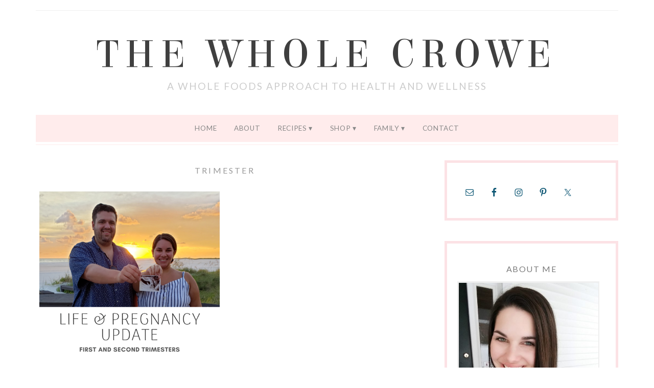

--- FILE ---
content_type: text/html; charset=UTF-8
request_url: https://www.thewholecrowe.com/tag/trimester/
body_size: 16625
content:
<!DOCTYPE html>
<html lang="en-US">
<head>
<meta charset="UTF-8" />
<meta name="viewport" content="width=device-width, initial-scale=1.0" />
<meta name='robots' content='index, follow, max-image-preview:large, max-snippet:-1, max-video-preview:-1' />
	<style>img:is([sizes="auto" i], [sizes^="auto," i]) { contain-intrinsic-size: 3000px 1500px }</style>
	
	<!-- This site is optimized with the Yoast SEO plugin v26.7 - https://yoast.com/wordpress/plugins/seo/ -->
	<title>trimester Archives - The Whole Crowe</title>
	<link rel="canonical" href="https://www.thewholecrowe.com/tag/trimester/" />
	<meta property="og:locale" content="en_US" />
	<meta property="og:type" content="article" />
	<meta property="og:title" content="trimester Archives - The Whole Crowe" />
	<meta property="og:url" content="https://www.thewholecrowe.com/tag/trimester/" />
	<meta property="og:site_name" content="The Whole Crowe" />
	<meta name="twitter:card" content="summary_large_image" />
	<script type="application/ld+json" class="yoast-schema-graph">{"@context":"https://schema.org","@graph":[{"@type":"CollectionPage","@id":"https://www.thewholecrowe.com/tag/trimester/","url":"https://www.thewholecrowe.com/tag/trimester/","name":"trimester Archives - The Whole Crowe","isPartOf":{"@id":"https://www.thewholecrowe.com/#website"},"primaryImageOfPage":{"@id":"https://www.thewholecrowe.com/tag/trimester/#primaryimage"},"image":{"@id":"https://www.thewholecrowe.com/tag/trimester/#primaryimage"},"thumbnailUrl":"https://www.thewholecrowe.com/wp-content/uploads/2019/12/Webp.net-resizeimage-1.png","breadcrumb":{"@id":"https://www.thewholecrowe.com/tag/trimester/#breadcrumb"},"inLanguage":"en-US"},{"@type":"ImageObject","inLanguage":"en-US","@id":"https://www.thewholecrowe.com/tag/trimester/#primaryimage","url":"https://www.thewholecrowe.com/wp-content/uploads/2019/12/Webp.net-resizeimage-1.png","contentUrl":"https://www.thewholecrowe.com/wp-content/uploads/2019/12/Webp.net-resizeimage-1.png","width":544,"height":544},{"@type":"BreadcrumbList","@id":"https://www.thewholecrowe.com/tag/trimester/#breadcrumb","itemListElement":[{"@type":"ListItem","position":1,"name":"Home","item":"https://www.thewholecrowe.com/"},{"@type":"ListItem","position":2,"name":"trimester"}]},{"@type":"WebSite","@id":"https://www.thewholecrowe.com/#website","url":"https://www.thewholecrowe.com/","name":"The Whole Crowe","description":"a whole foods approach to health and wellness","potentialAction":[{"@type":"SearchAction","target":{"@type":"EntryPoint","urlTemplate":"https://www.thewholecrowe.com/?s={search_term_string}"},"query-input":{"@type":"PropertyValueSpecification","valueRequired":true,"valueName":"search_term_string"}}],"inLanguage":"en-US"}]}</script>
	<!-- / Yoast SEO plugin. -->


<link rel="alternate" type="application/rss+xml" title="The Whole Crowe &raquo; Feed" href="https://www.thewholecrowe.com/feed/" />
<link rel="alternate" type="application/rss+xml" title="The Whole Crowe &raquo; Comments Feed" href="https://www.thewholecrowe.com/comments/feed/" />
<link rel="alternate" type="application/rss+xml" title="The Whole Crowe &raquo; trimester Tag Feed" href="https://www.thewholecrowe.com/tag/trimester/feed/" />
<script>(()=>{"use strict";const e=[400,500,600,700,800,900],t=e=>`wprm-min-${e}`,n=e=>`wprm-max-${e}`,s=new Set,o="ResizeObserver"in window,r=o?new ResizeObserver((e=>{for(const t of e)c(t.target)})):null,i=.5/(window.devicePixelRatio||1);function c(s){const o=s.getBoundingClientRect().width||0;for(let r=0;r<e.length;r++){const c=e[r],a=o<=c+i;o>c+i?s.classList.add(t(c)):s.classList.remove(t(c)),a?s.classList.add(n(c)):s.classList.remove(n(c))}}function a(e){s.has(e)||(s.add(e),r&&r.observe(e),c(e))}!function(e=document){e.querySelectorAll(".wprm-recipe").forEach(a)}();if(new MutationObserver((e=>{for(const t of e)for(const e of t.addedNodes)e instanceof Element&&(e.matches?.(".wprm-recipe")&&a(e),e.querySelectorAll?.(".wprm-recipe").forEach(a))})).observe(document.documentElement,{childList:!0,subtree:!0}),!o){let e=0;addEventListener("resize",(()=>{e&&cancelAnimationFrame(e),e=requestAnimationFrame((()=>s.forEach(c)))}),{passive:!0})}})();</script>		<!-- This site uses the Google Analytics by ExactMetrics plugin v8.11.1 - Using Analytics tracking - https://www.exactmetrics.com/ -->
		<!-- Note: ExactMetrics is not currently configured on this site. The site owner needs to authenticate with Google Analytics in the ExactMetrics settings panel. -->
					<!-- No tracking code set -->
				<!-- / Google Analytics by ExactMetrics -->
		<script type="text/javascript">
/* <![CDATA[ */
window._wpemojiSettings = {"baseUrl":"https:\/\/s.w.org\/images\/core\/emoji\/16.0.1\/72x72\/","ext":".png","svgUrl":"https:\/\/s.w.org\/images\/core\/emoji\/16.0.1\/svg\/","svgExt":".svg","source":{"concatemoji":"https:\/\/www.thewholecrowe.com\/wp-includes\/js\/wp-emoji-release.min.js?ver=6.8.3"}};
/*! This file is auto-generated */
!function(s,n){var o,i,e;function c(e){try{var t={supportTests:e,timestamp:(new Date).valueOf()};sessionStorage.setItem(o,JSON.stringify(t))}catch(e){}}function p(e,t,n){e.clearRect(0,0,e.canvas.width,e.canvas.height),e.fillText(t,0,0);var t=new Uint32Array(e.getImageData(0,0,e.canvas.width,e.canvas.height).data),a=(e.clearRect(0,0,e.canvas.width,e.canvas.height),e.fillText(n,0,0),new Uint32Array(e.getImageData(0,0,e.canvas.width,e.canvas.height).data));return t.every(function(e,t){return e===a[t]})}function u(e,t){e.clearRect(0,0,e.canvas.width,e.canvas.height),e.fillText(t,0,0);for(var n=e.getImageData(16,16,1,1),a=0;a<n.data.length;a++)if(0!==n.data[a])return!1;return!0}function f(e,t,n,a){switch(t){case"flag":return n(e,"\ud83c\udff3\ufe0f\u200d\u26a7\ufe0f","\ud83c\udff3\ufe0f\u200b\u26a7\ufe0f")?!1:!n(e,"\ud83c\udde8\ud83c\uddf6","\ud83c\udde8\u200b\ud83c\uddf6")&&!n(e,"\ud83c\udff4\udb40\udc67\udb40\udc62\udb40\udc65\udb40\udc6e\udb40\udc67\udb40\udc7f","\ud83c\udff4\u200b\udb40\udc67\u200b\udb40\udc62\u200b\udb40\udc65\u200b\udb40\udc6e\u200b\udb40\udc67\u200b\udb40\udc7f");case"emoji":return!a(e,"\ud83e\udedf")}return!1}function g(e,t,n,a){var r="undefined"!=typeof WorkerGlobalScope&&self instanceof WorkerGlobalScope?new OffscreenCanvas(300,150):s.createElement("canvas"),o=r.getContext("2d",{willReadFrequently:!0}),i=(o.textBaseline="top",o.font="600 32px Arial",{});return e.forEach(function(e){i[e]=t(o,e,n,a)}),i}function t(e){var t=s.createElement("script");t.src=e,t.defer=!0,s.head.appendChild(t)}"undefined"!=typeof Promise&&(o="wpEmojiSettingsSupports",i=["flag","emoji"],n.supports={everything:!0,everythingExceptFlag:!0},e=new Promise(function(e){s.addEventListener("DOMContentLoaded",e,{once:!0})}),new Promise(function(t){var n=function(){try{var e=JSON.parse(sessionStorage.getItem(o));if("object"==typeof e&&"number"==typeof e.timestamp&&(new Date).valueOf()<e.timestamp+604800&&"object"==typeof e.supportTests)return e.supportTests}catch(e){}return null}();if(!n){if("undefined"!=typeof Worker&&"undefined"!=typeof OffscreenCanvas&&"undefined"!=typeof URL&&URL.createObjectURL&&"undefined"!=typeof Blob)try{var e="postMessage("+g.toString()+"("+[JSON.stringify(i),f.toString(),p.toString(),u.toString()].join(",")+"));",a=new Blob([e],{type:"text/javascript"}),r=new Worker(URL.createObjectURL(a),{name:"wpTestEmojiSupports"});return void(r.onmessage=function(e){c(n=e.data),r.terminate(),t(n)})}catch(e){}c(n=g(i,f,p,u))}t(n)}).then(function(e){for(var t in e)n.supports[t]=e[t],n.supports.everything=n.supports.everything&&n.supports[t],"flag"!==t&&(n.supports.everythingExceptFlag=n.supports.everythingExceptFlag&&n.supports[t]);n.supports.everythingExceptFlag=n.supports.everythingExceptFlag&&!n.supports.flag,n.DOMReady=!1,n.readyCallback=function(){n.DOMReady=!0}}).then(function(){return e}).then(function(){var e;n.supports.everything||(n.readyCallback(),(e=n.source||{}).concatemoji?t(e.concatemoji):e.wpemoji&&e.twemoji&&(t(e.twemoji),t(e.wpemoji)))}))}((window,document),window._wpemojiSettings);
/* ]]> */
</script>
<link rel='stylesheet' id='ace-style-css' href='https://www.thewholecrowe.com/wp-content/themes/Isabelle/style.css?ver=6.8.3' type='text/css' media='' />
<link rel='stylesheet' id='google-webfont-css' href='//fonts.googleapis.com/css?family=Lato%3A400%2C700%2C400italic%2C700italic%7CElsie&#038;display=swap&#038;ver=6.8.3' type='text/css' media='all' />
<style id='wp-emoji-styles-inline-css' type='text/css'>

	img.wp-smiley, img.emoji {
		display: inline !important;
		border: none !important;
		box-shadow: none !important;
		height: 1em !important;
		width: 1em !important;
		margin: 0 0.07em !important;
		vertical-align: -0.1em !important;
		background: none !important;
		padding: 0 !important;
	}
</style>
<link rel='stylesheet' id='wp-block-library-css' href='https://www.thewholecrowe.com/wp-includes/css/dist/block-library/style.min.css?ver=6.8.3' type='text/css' media='all' />
<style id='wp-block-library-theme-inline-css' type='text/css'>
.wp-block-audio :where(figcaption){color:#555;font-size:13px;text-align:center}.is-dark-theme .wp-block-audio :where(figcaption){color:#ffffffa6}.wp-block-audio{margin:0 0 1em}.wp-block-code{border:1px solid #ccc;border-radius:4px;font-family:Menlo,Consolas,monaco,monospace;padding:.8em 1em}.wp-block-embed :where(figcaption){color:#555;font-size:13px;text-align:center}.is-dark-theme .wp-block-embed :where(figcaption){color:#ffffffa6}.wp-block-embed{margin:0 0 1em}.blocks-gallery-caption{color:#555;font-size:13px;text-align:center}.is-dark-theme .blocks-gallery-caption{color:#ffffffa6}:root :where(.wp-block-image figcaption){color:#555;font-size:13px;text-align:center}.is-dark-theme :root :where(.wp-block-image figcaption){color:#ffffffa6}.wp-block-image{margin:0 0 1em}.wp-block-pullquote{border-bottom:4px solid;border-top:4px solid;color:currentColor;margin-bottom:1.75em}.wp-block-pullquote cite,.wp-block-pullquote footer,.wp-block-pullquote__citation{color:currentColor;font-size:.8125em;font-style:normal;text-transform:uppercase}.wp-block-quote{border-left:.25em solid;margin:0 0 1.75em;padding-left:1em}.wp-block-quote cite,.wp-block-quote footer{color:currentColor;font-size:.8125em;font-style:normal;position:relative}.wp-block-quote:where(.has-text-align-right){border-left:none;border-right:.25em solid;padding-left:0;padding-right:1em}.wp-block-quote:where(.has-text-align-center){border:none;padding-left:0}.wp-block-quote.is-large,.wp-block-quote.is-style-large,.wp-block-quote:where(.is-style-plain){border:none}.wp-block-search .wp-block-search__label{font-weight:700}.wp-block-search__button{border:1px solid #ccc;padding:.375em .625em}:where(.wp-block-group.has-background){padding:1.25em 2.375em}.wp-block-separator.has-css-opacity{opacity:.4}.wp-block-separator{border:none;border-bottom:2px solid;margin-left:auto;margin-right:auto}.wp-block-separator.has-alpha-channel-opacity{opacity:1}.wp-block-separator:not(.is-style-wide):not(.is-style-dots){width:100px}.wp-block-separator.has-background:not(.is-style-dots){border-bottom:none;height:1px}.wp-block-separator.has-background:not(.is-style-wide):not(.is-style-dots){height:2px}.wp-block-table{margin:0 0 1em}.wp-block-table td,.wp-block-table th{word-break:normal}.wp-block-table :where(figcaption){color:#555;font-size:13px;text-align:center}.is-dark-theme .wp-block-table :where(figcaption){color:#ffffffa6}.wp-block-video :where(figcaption){color:#555;font-size:13px;text-align:center}.is-dark-theme .wp-block-video :where(figcaption){color:#ffffffa6}.wp-block-video{margin:0 0 1em}:root :where(.wp-block-template-part.has-background){margin-bottom:0;margin-top:0;padding:1.25em 2.375em}
</style>
<style id='classic-theme-styles-inline-css' type='text/css'>
/*! This file is auto-generated */
.wp-block-button__link{color:#fff;background-color:#32373c;border-radius:9999px;box-shadow:none;text-decoration:none;padding:calc(.667em + 2px) calc(1.333em + 2px);font-size:1.125em}.wp-block-file__button{background:#32373c;color:#fff;text-decoration:none}
</style>
<link rel='stylesheet' id='quads-style-css-css' href='https://www.thewholecrowe.com/wp-content/plugins/quick-adsense-reloaded/includes/gutenberg/dist/blocks.style.build.css?ver=2.0.98.1' type='text/css' media='all' />
<link rel='stylesheet' id='wprm-public-css' href='https://www.thewholecrowe.com/wp-content/plugins/wp-recipe-maker/dist/public-legacy.css?ver=10.3.2' type='text/css' media='all' />
<link rel='stylesheet' id='convertkit-broadcasts-css' href='https://www.thewholecrowe.com/wp-content/plugins/convertkit/resources/frontend/css/broadcasts.css?ver=3.1.4' type='text/css' media='all' />
<link rel='stylesheet' id='convertkit-button-css' href='https://www.thewholecrowe.com/wp-content/plugins/convertkit/resources/frontend/css/button.css?ver=3.1.4' type='text/css' media='all' />
<link rel='stylesheet' id='convertkit-form-css' href='https://www.thewholecrowe.com/wp-content/plugins/convertkit/resources/frontend/css/form.css?ver=3.1.4' type='text/css' media='all' />
<link rel='stylesheet' id='convertkit-form-builder-field-css' href='https://www.thewholecrowe.com/wp-content/plugins/convertkit/resources/frontend/css/form-builder.css?ver=3.1.4' type='text/css' media='all' />
<link rel='stylesheet' id='convertkit-form-builder-css' href='https://www.thewholecrowe.com/wp-content/plugins/convertkit/resources/frontend/css/form-builder.css?ver=3.1.4' type='text/css' media='all' />
<style id='global-styles-inline-css' type='text/css'>
:root{--wp--preset--aspect-ratio--square: 1;--wp--preset--aspect-ratio--4-3: 4/3;--wp--preset--aspect-ratio--3-4: 3/4;--wp--preset--aspect-ratio--3-2: 3/2;--wp--preset--aspect-ratio--2-3: 2/3;--wp--preset--aspect-ratio--16-9: 16/9;--wp--preset--aspect-ratio--9-16: 9/16;--wp--preset--color--black: #000000;--wp--preset--color--cyan-bluish-gray: #abb8c3;--wp--preset--color--white: #ffffff;--wp--preset--color--pale-pink: #f78da7;--wp--preset--color--vivid-red: #cf2e2e;--wp--preset--color--luminous-vivid-orange: #ff6900;--wp--preset--color--luminous-vivid-amber: #fcb900;--wp--preset--color--light-green-cyan: #7bdcb5;--wp--preset--color--vivid-green-cyan: #00d084;--wp--preset--color--pale-cyan-blue: #8ed1fc;--wp--preset--color--vivid-cyan-blue: #0693e3;--wp--preset--color--vivid-purple: #9b51e0;--wp--preset--gradient--vivid-cyan-blue-to-vivid-purple: linear-gradient(135deg,rgba(6,147,227,1) 0%,rgb(155,81,224) 100%);--wp--preset--gradient--light-green-cyan-to-vivid-green-cyan: linear-gradient(135deg,rgb(122,220,180) 0%,rgb(0,208,130) 100%);--wp--preset--gradient--luminous-vivid-amber-to-luminous-vivid-orange: linear-gradient(135deg,rgba(252,185,0,1) 0%,rgba(255,105,0,1) 100%);--wp--preset--gradient--luminous-vivid-orange-to-vivid-red: linear-gradient(135deg,rgba(255,105,0,1) 0%,rgb(207,46,46) 100%);--wp--preset--gradient--very-light-gray-to-cyan-bluish-gray: linear-gradient(135deg,rgb(238,238,238) 0%,rgb(169,184,195) 100%);--wp--preset--gradient--cool-to-warm-spectrum: linear-gradient(135deg,rgb(74,234,220) 0%,rgb(151,120,209) 20%,rgb(207,42,186) 40%,rgb(238,44,130) 60%,rgb(251,105,98) 80%,rgb(254,248,76) 100%);--wp--preset--gradient--blush-light-purple: linear-gradient(135deg,rgb(255,206,236) 0%,rgb(152,150,240) 100%);--wp--preset--gradient--blush-bordeaux: linear-gradient(135deg,rgb(254,205,165) 0%,rgb(254,45,45) 50%,rgb(107,0,62) 100%);--wp--preset--gradient--luminous-dusk: linear-gradient(135deg,rgb(255,203,112) 0%,rgb(199,81,192) 50%,rgb(65,88,208) 100%);--wp--preset--gradient--pale-ocean: linear-gradient(135deg,rgb(255,245,203) 0%,rgb(182,227,212) 50%,rgb(51,167,181) 100%);--wp--preset--gradient--electric-grass: linear-gradient(135deg,rgb(202,248,128) 0%,rgb(113,206,126) 100%);--wp--preset--gradient--midnight: linear-gradient(135deg,rgb(2,3,129) 0%,rgb(40,116,252) 100%);--wp--preset--font-size--small: 13px;--wp--preset--font-size--medium: 20px;--wp--preset--font-size--large: 36px;--wp--preset--font-size--x-large: 42px;--wp--preset--spacing--20: 0.44rem;--wp--preset--spacing--30: 0.67rem;--wp--preset--spacing--40: 1rem;--wp--preset--spacing--50: 1.5rem;--wp--preset--spacing--60: 2.25rem;--wp--preset--spacing--70: 3.38rem;--wp--preset--spacing--80: 5.06rem;--wp--preset--shadow--natural: 6px 6px 9px rgba(0, 0, 0, 0.2);--wp--preset--shadow--deep: 12px 12px 50px rgba(0, 0, 0, 0.4);--wp--preset--shadow--sharp: 6px 6px 0px rgba(0, 0, 0, 0.2);--wp--preset--shadow--outlined: 6px 6px 0px -3px rgba(255, 255, 255, 1), 6px 6px rgba(0, 0, 0, 1);--wp--preset--shadow--crisp: 6px 6px 0px rgba(0, 0, 0, 1);}:where(.is-layout-flex){gap: 0.5em;}:where(.is-layout-grid){gap: 0.5em;}body .is-layout-flex{display: flex;}.is-layout-flex{flex-wrap: wrap;align-items: center;}.is-layout-flex > :is(*, div){margin: 0;}body .is-layout-grid{display: grid;}.is-layout-grid > :is(*, div){margin: 0;}:where(.wp-block-columns.is-layout-flex){gap: 2em;}:where(.wp-block-columns.is-layout-grid){gap: 2em;}:where(.wp-block-post-template.is-layout-flex){gap: 1.25em;}:where(.wp-block-post-template.is-layout-grid){gap: 1.25em;}.has-black-color{color: var(--wp--preset--color--black) !important;}.has-cyan-bluish-gray-color{color: var(--wp--preset--color--cyan-bluish-gray) !important;}.has-white-color{color: var(--wp--preset--color--white) !important;}.has-pale-pink-color{color: var(--wp--preset--color--pale-pink) !important;}.has-vivid-red-color{color: var(--wp--preset--color--vivid-red) !important;}.has-luminous-vivid-orange-color{color: var(--wp--preset--color--luminous-vivid-orange) !important;}.has-luminous-vivid-amber-color{color: var(--wp--preset--color--luminous-vivid-amber) !important;}.has-light-green-cyan-color{color: var(--wp--preset--color--light-green-cyan) !important;}.has-vivid-green-cyan-color{color: var(--wp--preset--color--vivid-green-cyan) !important;}.has-pale-cyan-blue-color{color: var(--wp--preset--color--pale-cyan-blue) !important;}.has-vivid-cyan-blue-color{color: var(--wp--preset--color--vivid-cyan-blue) !important;}.has-vivid-purple-color{color: var(--wp--preset--color--vivid-purple) !important;}.has-black-background-color{background-color: var(--wp--preset--color--black) !important;}.has-cyan-bluish-gray-background-color{background-color: var(--wp--preset--color--cyan-bluish-gray) !important;}.has-white-background-color{background-color: var(--wp--preset--color--white) !important;}.has-pale-pink-background-color{background-color: var(--wp--preset--color--pale-pink) !important;}.has-vivid-red-background-color{background-color: var(--wp--preset--color--vivid-red) !important;}.has-luminous-vivid-orange-background-color{background-color: var(--wp--preset--color--luminous-vivid-orange) !important;}.has-luminous-vivid-amber-background-color{background-color: var(--wp--preset--color--luminous-vivid-amber) !important;}.has-light-green-cyan-background-color{background-color: var(--wp--preset--color--light-green-cyan) !important;}.has-vivid-green-cyan-background-color{background-color: var(--wp--preset--color--vivid-green-cyan) !important;}.has-pale-cyan-blue-background-color{background-color: var(--wp--preset--color--pale-cyan-blue) !important;}.has-vivid-cyan-blue-background-color{background-color: var(--wp--preset--color--vivid-cyan-blue) !important;}.has-vivid-purple-background-color{background-color: var(--wp--preset--color--vivid-purple) !important;}.has-black-border-color{border-color: var(--wp--preset--color--black) !important;}.has-cyan-bluish-gray-border-color{border-color: var(--wp--preset--color--cyan-bluish-gray) !important;}.has-white-border-color{border-color: var(--wp--preset--color--white) !important;}.has-pale-pink-border-color{border-color: var(--wp--preset--color--pale-pink) !important;}.has-vivid-red-border-color{border-color: var(--wp--preset--color--vivid-red) !important;}.has-luminous-vivid-orange-border-color{border-color: var(--wp--preset--color--luminous-vivid-orange) !important;}.has-luminous-vivid-amber-border-color{border-color: var(--wp--preset--color--luminous-vivid-amber) !important;}.has-light-green-cyan-border-color{border-color: var(--wp--preset--color--light-green-cyan) !important;}.has-vivid-green-cyan-border-color{border-color: var(--wp--preset--color--vivid-green-cyan) !important;}.has-pale-cyan-blue-border-color{border-color: var(--wp--preset--color--pale-cyan-blue) !important;}.has-vivid-cyan-blue-border-color{border-color: var(--wp--preset--color--vivid-cyan-blue) !important;}.has-vivid-purple-border-color{border-color: var(--wp--preset--color--vivid-purple) !important;}.has-vivid-cyan-blue-to-vivid-purple-gradient-background{background: var(--wp--preset--gradient--vivid-cyan-blue-to-vivid-purple) !important;}.has-light-green-cyan-to-vivid-green-cyan-gradient-background{background: var(--wp--preset--gradient--light-green-cyan-to-vivid-green-cyan) !important;}.has-luminous-vivid-amber-to-luminous-vivid-orange-gradient-background{background: var(--wp--preset--gradient--luminous-vivid-amber-to-luminous-vivid-orange) !important;}.has-luminous-vivid-orange-to-vivid-red-gradient-background{background: var(--wp--preset--gradient--luminous-vivid-orange-to-vivid-red) !important;}.has-very-light-gray-to-cyan-bluish-gray-gradient-background{background: var(--wp--preset--gradient--very-light-gray-to-cyan-bluish-gray) !important;}.has-cool-to-warm-spectrum-gradient-background{background: var(--wp--preset--gradient--cool-to-warm-spectrum) !important;}.has-blush-light-purple-gradient-background{background: var(--wp--preset--gradient--blush-light-purple) !important;}.has-blush-bordeaux-gradient-background{background: var(--wp--preset--gradient--blush-bordeaux) !important;}.has-luminous-dusk-gradient-background{background: var(--wp--preset--gradient--luminous-dusk) !important;}.has-pale-ocean-gradient-background{background: var(--wp--preset--gradient--pale-ocean) !important;}.has-electric-grass-gradient-background{background: var(--wp--preset--gradient--electric-grass) !important;}.has-midnight-gradient-background{background: var(--wp--preset--gradient--midnight) !important;}.has-small-font-size{font-size: var(--wp--preset--font-size--small) !important;}.has-medium-font-size{font-size: var(--wp--preset--font-size--medium) !important;}.has-large-font-size{font-size: var(--wp--preset--font-size--large) !important;}.has-x-large-font-size{font-size: var(--wp--preset--font-size--x-large) !important;}
:where(.wp-block-post-template.is-layout-flex){gap: 1.25em;}:where(.wp-block-post-template.is-layout-grid){gap: 1.25em;}
:where(.wp-block-columns.is-layout-flex){gap: 2em;}:where(.wp-block-columns.is-layout-grid){gap: 2em;}
:root :where(.wp-block-pullquote){font-size: 1.5em;line-height: 1.6;}
</style>
<link rel='stylesheet' id='SFSImainCss-css' href='https://www.thewholecrowe.com/wp-content/plugins/ultimate-social-media-icons/css/sfsi-style.css?ver=2.9.6' type='text/css' media='all' />
<link rel='stylesheet' id='wprm-template-css' href='https://www.thewholecrowe.com/wp-content/plugins/wp-recipe-maker/templates/recipe/legacy/simple/simple.min.css?ver=10.3.2' type='text/css' media='all' />
<link rel='stylesheet' id='colorbox-css' href='https://www.thewholecrowe.com/wp-content/themes/Isabelle/js/colorbox/colorbox.css?ver=6.8.3' type='text/css' media='all' />
<link rel='stylesheet' id='simple-social-icons-font-css' href='https://www.thewholecrowe.com/wp-content/plugins/simple-social-icons/css/style.css?ver=4.0.0' type='text/css' media='all' />
<style id='quads-styles-inline-css' type='text/css'>

    .quads-location ins.adsbygoogle {
        background: transparent !important;
    }.quads-location .quads_rotator_img{ opacity:1 !important;}
    .quads.quads_ad_container { display: grid; grid-template-columns: auto; grid-gap: 10px; padding: 10px; }
    .grid_image{animation: fadeIn 0.5s;-webkit-animation: fadeIn 0.5s;-moz-animation: fadeIn 0.5s;
        -o-animation: fadeIn 0.5s;-ms-animation: fadeIn 0.5s;}
    .quads-ad-label { font-size: 12px; text-align: center; color: #333;}
    .quads_click_impression { display: none;} .quads-location, .quads-ads-space{max-width:100%;} @media only screen and (max-width: 480px) { .quads-ads-space, .penci-builder-element .quads-ads-space{max-width:340px;}}
</style>
<script type="text/javascript" src="https://www.thewholecrowe.com/wp-includes/js/jquery/jquery.min.js?ver=3.7.1" id="jquery-core-js"></script>
<script type="text/javascript" src="https://www.thewholecrowe.com/wp-includes/js/jquery/jquery-migrate.min.js?ver=3.4.1" id="jquery-migrate-js"></script>
<script type="text/javascript" defer src="https://www.thewholecrowe.com/wp-content/themes/Isabelle/js/scripts.js" id="scripts-js"></script>
<link rel="https://api.w.org/" href="https://www.thewholecrowe.com/wp-json/" /><link rel="alternate" title="JSON" type="application/json" href="https://www.thewholecrowe.com/wp-json/wp/v2/tags/651" /><link rel="EditURI" type="application/rsd+xml" title="RSD" href="https://www.thewholecrowe.com/xmlrpc.php?rsd" />
<meta name="generator" content="WordPress 6.8.3" />
<meta name="follow.[base64]" content="FdKr4fyuQgvYQfPWQnAu"/><style type="text/css"> html body .wprm-recipe-container { color: #333333; } html body .wprm-recipe-container a.wprm-recipe-print { color: #333333; } html body .wprm-recipe-container a.wprm-recipe-print:hover { color: #333333; } html body .wprm-recipe-container .wprm-recipe { background-color: #ffffff; } html body .wprm-recipe-container .wprm-recipe { border-color: #aaaaaa; } html body .wprm-recipe-container .wprm-recipe-tastefully-simple .wprm-recipe-time-container { border-color: #aaaaaa; } html body .wprm-recipe-container .wprm-recipe .wprm-color-border { border-color: #aaaaaa; } html body .wprm-recipe-container a { color: #3498db; } html body .wprm-recipe-container .wprm-recipe-tastefully-simple .wprm-recipe-name { color: #000000; } html body .wprm-recipe-container .wprm-recipe-tastefully-simple .wprm-recipe-header { color: #000000; } html body .wprm-recipe-container h1 { color: #000000; } html body .wprm-recipe-container h2 { color: #000000; } html body .wprm-recipe-container h3 { color: #000000; } html body .wprm-recipe-container h4 { color: #000000; } html body .wprm-recipe-container h5 { color: #000000; } html body .wprm-recipe-container h6 { color: #000000; } html body .wprm-recipe-container svg path { fill: #343434; } html body .wprm-recipe-container svg rect { fill: #343434; } html body .wprm-recipe-container svg polygon { stroke: #343434; } html body .wprm-recipe-container .wprm-rating-star-full svg polygon { fill: #343434; } html body .wprm-recipe-container .wprm-recipe .wprm-color-accent { background-color: #2c3e50; } html body .wprm-recipe-container .wprm-recipe .wprm-color-accent { color: #ffffff; } html body .wprm-recipe-container .wprm-recipe .wprm-color-accent a.wprm-recipe-print { color: #ffffff; } html body .wprm-recipe-container .wprm-recipe .wprm-color-accent a.wprm-recipe-print:hover { color: #ffffff; } html body .wprm-recipe-container .wprm-recipe-colorful .wprm-recipe-header { background-color: #2c3e50; } html body .wprm-recipe-container .wprm-recipe-colorful .wprm-recipe-header { color: #ffffff; } html body .wprm-recipe-container .wprm-recipe-colorful .wprm-recipe-meta > div { background-color: #3498db; } html body .wprm-recipe-container .wprm-recipe-colorful .wprm-recipe-meta > div { color: #ffffff; } html body .wprm-recipe-container .wprm-recipe-colorful .wprm-recipe-meta > div a.wprm-recipe-print { color: #ffffff; } html body .wprm-recipe-container .wprm-recipe-colorful .wprm-recipe-meta > div a.wprm-recipe-print:hover { color: #ffffff; } .wprm-rating-star svg polygon { stroke: #343434; } .wprm-rating-star.wprm-rating-star-full svg polygon { fill: #343434; } html body .wprm-recipe-container .wprm-recipe-instruction-image { text-align: left; } html body .wprm-recipe-container li.wprm-recipe-ingredient { list-style-type: disc; } html body .wprm-recipe-container li.wprm-recipe-instruction { list-style-type: decimal; } .tippy-box[data-theme~="wprm"] { background-color: #333333; color: #FFFFFF; } .tippy-box[data-theme~="wprm"][data-placement^="top"] > .tippy-arrow::before { border-top-color: #333333; } .tippy-box[data-theme~="wprm"][data-placement^="bottom"] > .tippy-arrow::before { border-bottom-color: #333333; } .tippy-box[data-theme~="wprm"][data-placement^="left"] > .tippy-arrow::before { border-left-color: #333333; } .tippy-box[data-theme~="wprm"][data-placement^="right"] > .tippy-arrow::before { border-right-color: #333333; } .tippy-box[data-theme~="wprm"] a { color: #FFFFFF; } .wprm-comment-rating svg { width: 18px !important; height: 18px !important; } img.wprm-comment-rating { width: 90px !important; height: 18px !important; } body { --comment-rating-star-color: #343434; } body { --wprm-popup-font-size: 16px; } body { --wprm-popup-background: #ffffff; } body { --wprm-popup-title: #000000; } body { --wprm-popup-content: #444444; } body { --wprm-popup-button-background: #444444; } body { --wprm-popup-button-text: #ffffff; } body { --wprm-popup-accent: #747B2D; }</style><style type="text/css">.wprm-glossary-term {color: #5A822B;text-decoration: underline;cursor: help;}</style><script src="//pagead2.googlesyndication.com/pagead/js/adsbygoogle.js"></script><script>document.cookie = 'quads_browser_width='+screen.width;</script><!-- Analytics by WP Statistics - https://wp-statistics.com -->

	 <style type="text/css"> ul.social-icons .fa-twitter {color: #cccccc;} ul.social-icons .fa-facebook-f {color: #cccccc;} ul.social-icons .fa-envelope {color: #cccccc;} ul.social-icons .fa-rss {color: #cccccc;} ul.social-icons .fa-google-plus-g {color: #cccccc;} ul.social-icons .fa-flickr {color: #cccccc;} ul.social-icons .fa-linkedin-in {color: #cccccc;} ul.social-icons .fa-youtube {color: #cccccc;} ul.social-icons .fa-vimeo-v {color: #cccccc;} ul.social-icons .fa-instagram {color: #cccccc;} ul.social-icons .fa-plus {color: #cccccc;} ul.social-icons .fa-pinterest-p {color: #cccccc;} ul.social-icons .fa-tumblr {color: #cccccc;} ul.social-icons .fa-houzz {color: #cccccc;} ul.social-icons .fa-twitter:hover {color: #269dd5;} ul.social-icons .fa-facebook-f:hover {color: #0c42b2;} ul.social-icons .fa-envelope:hover {color: #aaaaaa;} ul.social-icons .fa-rss:hover {color: #f49000;} ul.social-icons .fa-google-plus-g:hover {color: #fd3000;} ul.social-icons .fa-flickr:hover {color: #fc0077;} ul.social-icons .fa-linkedin-in:hover {color: #0d5a7b;} ul.social-icons .fa-youtube:hover {color: #ff0000;} ul.social-icons .fa-vimeo-v:hover {color: #00c1f8;} ul.social-icons .fa-instagram:hover {color: #194f7a;} ul.social-icons .fa-plus:hover {color: #00c4fd;} ul.social-icons .fa-pinterest-p:hover {color: #c70505;} ul.social-icons .fa-tumblr:hover {color: #304d6b;} ul.social-icons .fa-houzz:hover {color: #7ac142;} ul.header-icons-list li .nav-rss {color: #fce2e5;} ul.header-icons-list li .nav-twitter {color: #fce2e5;} ul.header-icons-list li .nav-facebook-f {color: #fce2e5;} ul.header-icons-list li .nav-pinterest-p {color: #fce2e5;} ul.header-icons-list li .nav-email {color: #fce2e5;} ul.header-icons-list li .nav-flickr {color: #fce2e5;} ul.header-icons-list li .nav-linkedin-in {color: #fce2e5;} ul.header-icons-list li .nav-youtube {color: #fce2e5;} ul.header-icons-list li .nav-vimeo-v {color: #fce2e5;} ul.header-icons-list li .nav-google-plus-g {color: #fce2e5;} ul.header-icons-list li .nav-instagram {color: #fce2e5;} ul.header-icons-list li .nav-bloglovin {color: #fce2e5;} ul.header-icons-list li .nav-tumblr {color: #fce2e5;} ul.header-icons-list li .nav-houzz {color: #000000;} ul.header-icons-list li .nav-email {color: #fce2e5;} ul.header-icons-list li .nav-rss:hover {color: #888888;} ul.header-icons-list li .nav-twitter:hover {color: #888888;} ul.header-icons-list li .nav-facebook-f:hover {color: #888888;} ul.header-icons-list li .nav-pinterest-p:hover {color: #888888;} ul.header-icons-list li .nav-email:hover {color: #888888;} ul.header-icons-list li .nav-flickr:hover {color: #888888;} ul.header-icons-list li .nav-linkedin-in:hover {color: #888888;} ul.header-icons-list li .nav-youtube:hover {color: #888888;} ul.header-icons-list li .nav-vimeo-v:hover {color: #888888;} ul.header-icons-list li .nav-google-plus-g:hover {color: #888888;} ul.header-icons-list li .nav-instagram:hover {color: #888888;} ul.header-icons-list li .nav-bloglovin:hover {color: #888888;} ul.header-icons-list li .nav-tumblr:hover {color: #888888;} ul.header-icons-list li .nav-houzz:hover {color: #fce2e5;} ul.header-icons-list li .nav-email:hover {color: #888888;} h1 {color: #ffa3a3;} h2 {color: #ffa3a3;} h3 {color: #ffa3a3;} h4 {color: #333333;} h5 {color: #555555;} h6 {color: #555555;} .side-widget h3 {color: #7a7a7a;} .footer-widget h4 {color: #7a7a7a;} .side-widget {border: 5px solid #fce2e5;} .footer {border-top: 10px solid #fce2e5;} .article .post-meta {border-color: #fce2e5;} .article .post-category {background: #fde3e6;} .article .post-category, .article .post-category a {color: #666666;} .article .post-title {color: #000000;} .article .post-title a {color: #000000;} .article .post-title a:hover {color: #ff7a7f !important;} .pagination {border-color: #efefef;} body {color: #666666;} .article .post-title a:hover, a, .sc-flex-direction-nav li a.sc-flex-next .fa, .sc-flex-direction-nav li a.sc-flex-prev .fa {color: #fc7988;} a:hover, .article .post-title a:hover {color: #333333;} .footer {border-color: #ffecec;} .footer-copy {background: #efefef;} .footer-copy, .footer-copy a {color: #666666;} .header-icons {border-color: #efefef;} .flex-caption {background: #000000;} .flex-caption, .flex-caption h3, .flex-caption a, .flex-caption a:hover {color: #ffffff;} .flex-direction-nav li a.flex-next, .flex-direction-nav li a.flex-prev {background: #000000;} .flex-direction-nav li a.flex-next .fa, .flex-direction-nav li a.flex-prev .fa {color: #eaeaea;}	.sc-flex-control-nav li a.sc-flex-active,	.sc-flex-control-nav li a:hover, .nivo-controlNav a.active{ background: #fc7988; } .header {border-bottom: 1px solid #ffecec;} .nav, .nav ul ul, .nav .menu, .menu-click {background: #ffecec;} .nav a,	.nav ul li.has-sub > a:after,	.nav ul ul li.has-sub > a:after,	.nav ul li.page_item_has_children > a:after,	.nav ul ul li.menu-item-has-children > a:after,	.menu-click, .menu-click:before { color: #888888; } .nav a:hover, .nav .current-menu-item > a, .nav .current-menu-ancestor > a, .nav .current_page_item > a, .nav .current_page_ancestor > a, .menu-open:before { color: #000000; } a.comment-reply-link, a#cancel-comment-reply-link { background: #fce2e5; color: #333333; } button, .post-button, .input-button, .input-button, input[type=submit], div.wpforms-container-full .wpforms-form button { background: #fce2e5; border: 1px solid #fce2e5; color: #333333; } a.comment-reply-link, a#cancel-comment-reply-link { background: #fce2e5; color: #333333; } button:hover, .post-button:hover, .input-button:hover, .input-button:hover, input[type=submit]:hover, div.wpforms-container-full .wpforms-form button:hover { background: #888888; border: 1px solid #888888; color: #ffffff; } .side-search-form .sideform-button {color: #fce2e5;} .side-search-form .sideform-button:hover {color: #888888;} .nav li.nav-button a { background: #fce2e5; color: #333333; } .nav li.nav-button a:hover,	.nav li.nav-button .current-menu-item > a,	.nav li.nav-button .current-menu-ancestor > a,	.nav li.nav-button .current_page_item > a,	.nav li.nav-button .current_page_ancestor > a { background: #888888; color: #ffffff; } .accordion-title {background-color: #fce2e5; color: #333333;} .accordion-open {background-color: #888888; color: #ffffff;} .newsletter-section {background: #ffecec;}	.wp-block-button .wp-block-button__link:hover {	background: #888888;	color: #ffffff;	}	.wp-block-button.is-style-outline .wp-block-button__link:hover {	background: transparent;	border-color: #888888;	color: #888888;	} </style> 
<link rel="preconnect" href="https://fonts.gstatic.com" crossorigin>
<link rel="preload" href="https://www.thewholecrowe.com/wp-content/themes/Isabelle/fontawesome/webfonts/fa-brands-400.woff2" as="font" type="font/woff2" crossorigin>
<link rel="preload" href="https://www.thewholecrowe.com/wp-content/themes/Isabelle/fontawesome/webfonts/fa-solid-900.woff2" as="font" type="font/woff2" crossorigin>
  <script type="text/javascript">
  if (typeof tb_pathToImage != 'string') {
      var tb_pathToImage = "https://www.thewholecrowe.com/wp-includes/js/thickbox/loadingAnimation.gif";
    }
  if (typeof tb_closeImage != 'string') {
      var tb_closeImage = "https://www.thewholecrowe.com/wp-includes/js/thickbox/tb-close.png";
    }
  </script>
      <style type="text/css">
          .header-title {color: #3f3f3f;}
        </style>
  <link rel="icon" href="https://www.thewholecrowe.com/wp-content/uploads/2017/12/Whole-Crowe-Favicon.jpg" sizes="32x32" />
<link rel="icon" href="https://www.thewholecrowe.com/wp-content/uploads/2017/12/Whole-Crowe-Favicon.jpg" sizes="192x192" />
<link rel="apple-touch-icon" href="https://www.thewholecrowe.com/wp-content/uploads/2017/12/Whole-Crowe-Favicon.jpg" />
<meta name="msapplication-TileImage" content="https://www.thewholecrowe.com/wp-content/uploads/2017/12/Whole-Crowe-Favicon.jpg" />
</head>

<body class="archive tag tag-trimester tag-651 wp-embed-responsive wp-theme-Isabelle sfsi_actvite_theme_default" itemscope itemtype="https://schema.org/WebPage">


<span class="back-top"><i class="fa fa-angle-up"></i></span>



<section class="wrap">

<header class="header" id="header" itemscope itemtype="https://schema.org/WPHeader">

  <section class="header-icons">
    <ul class="header-icons-list">
                                                                                        </ul>
  </section>

        <h5><a href="https://www.thewholecrowe.com" class="header-title">The Whole Crowe</a></h5>
      <p class="header-desc">a whole foods approach to health and wellness</p>
  
	<div class="nav-spacer"></div>
	<nav class="nav" id="nav" itemscope itemtype="https://schema.org/SiteNavigationElement">
		<label for="show-menu"><div class="menu-click">Menu</div></label>
		<input type="checkbox" id="show-menu" class="checkbox-menu hidden" role="button">
		<div class="menu-wrap">
			<div class="menu"><ul id="menu-main" class="main-menu"><li id="menu-item-76" class="menu-item menu-item-type-custom menu-item-object-custom menu-item-76"><a href="http://thewholecrowe.com">Home</a></li>
<li id="menu-item-79" class="menu-item menu-item-type-post_type menu-item-object-page menu-item-79"><a href="https://www.thewholecrowe.com/about-me/">About</a></li>
<li id="menu-item-81" class="menu-item menu-item-type-post_type menu-item-object-page menu-item-has-children menu-item-81"><a href="https://www.thewholecrowe.com/recipes/">Recipes</a>
<ul class="sub-menu">
	<li id="menu-item-82" class="menu-item menu-item-type-taxonomy menu-item-object-category menu-item-82"><a href="https://www.thewholecrowe.com/category/mains/">MAINS</a></li>
	<li id="menu-item-83" class="menu-item menu-item-type-taxonomy menu-item-object-category menu-item-83"><a href="https://www.thewholecrowe.com/category/sides/">SIDES</a></li>
	<li id="menu-item-84" class="menu-item menu-item-type-taxonomy menu-item-object-category menu-item-84"><a href="https://www.thewholecrowe.com/category/treats/">TREATS</a></li>
</ul>
</li>
<li id="menu-item-80" class="menu-item menu-item-type-post_type menu-item-object-page menu-item-has-children menu-item-80"><a href="https://www.thewholecrowe.com/shop/">Shop</a>
<ul class="sub-menu">
	<li id="menu-item-78" class="menu-item menu-item-type-post_type menu-item-object-page menu-item-78"><a href="https://www.thewholecrowe.com/shop/e-books/">E-books</a></li>
	<li id="menu-item-86" class="menu-item menu-item-type-post_type menu-item-object-page menu-item-86"><a href="https://www.thewholecrowe.com/shop/my-recommendations/">My Recommendations</a></li>
</ul>
</li>
<li id="menu-item-87" class="menu-item menu-item-type-post_type menu-item-object-page menu-item-has-children menu-item-87"><a href="https://www.thewholecrowe.com/family/">Family</a>
<ul class="sub-menu">
	<li id="menu-item-611" class="menu-item menu-item-type-taxonomy menu-item-object-category menu-item-611"><a href="https://www.thewholecrowe.com/category/life/">Life</a></li>
	<li id="menu-item-1195" class="menu-item menu-item-type-taxonomy menu-item-object-category menu-item-1195"><a href="https://www.thewholecrowe.com/category/motherhood/">Motherhood</a></li>
	<li id="menu-item-1615" class="menu-item menu-item-type-taxonomy menu-item-object-category menu-item-1615"><a href="https://www.thewholecrowe.com/category/diy/">DIY</a></li>
</ul>
</li>
<li id="menu-item-77" class="menu-item menu-item-type-post_type menu-item-object-page menu-item-77"><a href="https://www.thewholecrowe.com/contact/">Contact</a></li>
</ul></div>		</div>
	</nav><!-- .nav -->

</header><!-- .header -->


<section class="container">



    
  <main class="section" id="section">
    <h3 class="pagetitle">trimester</h3>    
  <main class="section-article-list" id="section">
    
          <article class="article article-list post-1467 post type-post status-publish format-standard has-post-thumbnail hentry category-life category-motherhood tag-baby tag-life tag-pregnancy tag-trimester tag-update" id="post-1467" itemscope itemtype="https://schema.org/CreativeWork">

      
                  <a href="https://www.thewholecrowe.com/life-update-1st-and-2nd-pregnancy-trimesters/" ><img width="544" height="544" src="https://www.thewholecrowe.com/wp-content/uploads/2019/12/Webp.net-resizeimage-1.png" class="alignleft post-thumb wp-post-image" alt="" decoding="async" fetchpriority="high" srcset="https://www.thewholecrowe.com/wp-content/uploads/2019/12/Webp.net-resizeimage-1.png 544w, https://www.thewholecrowe.com/wp-content/uploads/2019/12/Webp.net-resizeimage-1-300x300.png 300w, https://www.thewholecrowe.com/wp-content/uploads/2019/12/Webp.net-resizeimage-1-150x150.png 150w, https://www.thewholecrowe.com/wp-content/uploads/2019/12/Webp.net-resizeimage-1-500x500.png 500w" sizes="(max-width: 544px) 100vw, 544px" /></a>
        
      
            <section class="post-category"><a href="https://www.thewholecrowe.com/category/life/" rel="category tag">Life</a>, <a href="https://www.thewholecrowe.com/category/motherhood/" rel="category tag">Motherhood</a></section>      <header class="post-header">
        <h2 class="post-title entry-title" itemprop="headline"><a href="https://www.thewholecrowe.com/life-update-1st-and-2nd-pregnancy-trimesters/" rel="bookmark">Life Update &#038; 1st and 2nd pregnancy trimesters</a></h2>
      </header>
      
      <article class="post-content entry-content" itemprop="text">

        <p>It’s taken me a while to write this post but life has been moving pretty crazy in the past few months! Let me take you back to what’s been going on. Back at the end of June 2019, my husband and I went on our first cruise! We took European Cruise to Italy, Croatia and [&hellip;]&nbsp;<a href="https://www.thewholecrowe.com/life-update-1st-and-2nd-pregnancy-trimesters/" class="post-read-more">Read more&#8230;</a></p>

        <section class="post-meta">
          <time datetime="2019-12-18" itemprop="datePublished" class="updated">December 18, 2019</time> by  <span itemprop="author" itemscope itemtype="https://schema.org/Person"><span itemprop="name"><a href="http://thewholecrowe.com" title="Visit Melissa Crowe&#8217;s website" rel="author external">Melissa Crowe</a></span></span> | <a href="https://www.thewholecrowe.com/life-update-1st-and-2nd-pregnancy-trimesters/#respond">0 comments</a>        </section><!-- .post-meta -->

      </article><!-- .post-content -->

    </article><!-- .article -->

    
  </main><!-- .section -->
      
    
  </main><!-- .section -->

  <aside class="aside" id="aside" role="complementary" itemscope itemtype="https://schema.org/WPSideBar">
  <article class="side-widget widget simple-social-icons" id="simple-social-icons-2"><ul class="alignleft"><li class="ssi-email"><a href="mailto:thewholecrowe@gmail.com" ><svg role="img" class="social-email" aria-labelledby="social-email-2"><title id="social-email-2">Email</title><use xlink:href="https://www.thewholecrowe.com/wp-content/plugins/simple-social-icons/symbol-defs.svg#social-email"></use></svg></a></li><li class="ssi-facebook"><a href="https://www.facebook.com/The-Whole-Crowe-2055246784719993/" target="_blank" rel="noopener noreferrer"><svg role="img" class="social-facebook" aria-labelledby="social-facebook-2"><title id="social-facebook-2">Facebook</title><use xlink:href="https://www.thewholecrowe.com/wp-content/plugins/simple-social-icons/symbol-defs.svg#social-facebook"></use></svg></a></li><li class="ssi-instagram"><a href="https://www.instagram.com/thewholecrowe" target="_blank" rel="noopener noreferrer"><svg role="img" class="social-instagram" aria-labelledby="social-instagram-2"><title id="social-instagram-2">Instagram</title><use xlink:href="https://www.thewholecrowe.com/wp-content/plugins/simple-social-icons/symbol-defs.svg#social-instagram"></use></svg></a></li><li class="ssi-pinterest"><a href="https://www.pinterest.com/thewholecrowe" target="_blank" rel="noopener noreferrer"><svg role="img" class="social-pinterest" aria-labelledby="social-pinterest-2"><title id="social-pinterest-2">Pinterest</title><use xlink:href="https://www.thewholecrowe.com/wp-content/plugins/simple-social-icons/symbol-defs.svg#social-pinterest"></use></svg></a></li><li class="ssi-twitter"><a href="https://twitter.com/thewholecrowe" target="_blank" rel="noopener noreferrer"><svg role="img" class="social-twitter" aria-labelledby="social-twitter-2"><title id="social-twitter-2">Twitter</title><use xlink:href="https://www.thewholecrowe.com/wp-content/plugins/simple-social-icons/symbol-defs.svg#social-twitter"></use></svg></a></li></ul></article><article class="side-widget widget widget_media_image" id="media_image-2"><h3>About Me</h3><figure style="width: 512px" class="wp-caption alignnone"><a href="http://thewholecrowe.com" target="_blank"><img width="512" height="512" src="https://www.thewholecrowe.com/wp-content/uploads/2016/12/cropped-20150218_134558-e1483241902162.jpg" class="image wp-image-184 alignnone attachment-full size-full" alt="" style="max-width: 100%; height: auto;" title="About Me" decoding="async" loading="lazy" srcset="https://www.thewholecrowe.com/wp-content/uploads/2016/12/cropped-20150218_134558-e1483241902162.jpg 512w, https://www.thewholecrowe.com/wp-content/uploads/2016/12/cropped-20150218_134558-e1483241902162-150x150.jpg 150w, https://www.thewholecrowe.com/wp-content/uploads/2016/12/cropped-20150218_134558-e1483241902162-300x300.jpg 300w, https://www.thewholecrowe.com/wp-content/uploads/2016/12/cropped-20150218_134558-e1483241902162-90x90.jpg 90w, https://www.thewholecrowe.com/wp-content/uploads/2016/12/cropped-20150218_134558-e1483241902162-380x380.jpg 380w, https://www.thewholecrowe.com/wp-content/uploads/2016/12/cropped-20150218_134558-e1483241902162-270x270.jpg 270w, https://www.thewholecrowe.com/wp-content/uploads/2016/12/cropped-20150218_134558-e1483241902162-192x192.jpg 192w, https://www.thewholecrowe.com/wp-content/uploads/2016/12/cropped-20150218_134558-e1483241902162-180x180.jpg 180w, https://www.thewholecrowe.com/wp-content/uploads/2016/12/cropped-20150218_134558-e1483241902162-32x32.jpg 32w" sizes="auto, (max-width: 512px) 100vw, 512px" /></a><figcaption class="wp-caption-text">I'm Melissa, a food blogger dedicated to creating delicious whole food recipes and living a natural, mindful lifestyle. I believe that healthy swaps means less guilt and more nutrition for your body. Come and join me on this journey to health, happiness and balance. I'm happy you're here!</figcaption></figure></article>
		<article class="side-widget widget widget_recent_entries" id="recent-posts-2">
		<h3>Recent Posts</h3>
		<ul>
											<li>
					<a href="https://www.thewholecrowe.com/baked-blueberry-oatmeal/">Baked Blueberry Oatmeal</a>
									</li>
											<li>
					<a href="https://www.thewholecrowe.com/chocolate-pomegranate-bark/">Chocolate Pomegranate Bark</a>
									</li>
											<li>
					<a href="https://www.thewholecrowe.com/baby-jello-dig/">Baby Jell-o Dig</a>
									</li>
											<li>
					<a href="https://www.thewholecrowe.com/cranberry-applesauce/">Cranberry Applesauce</a>
									</li>
											<li>
					<a href="https://www.thewholecrowe.com/peruvian-chicken/">Peruvian Chicken and Cilantro Green Sauce</a>
									</li>
					</ul>

		</article><article class="widget_text side-widget widget widget_custom_html" id="custom_html-3"><div class="textwidget custom-html-widget"><p><script async="" id="_ck_368521" src="https://forms.convertkit.com/368521?v=7"></script></p></div></article><article class="side-widget widget widget_archive" id="archives-2"><h3>Archives</h3>		<label class="screen-reader-text" for="archives-dropdown-2">Archives</label>
		<select id="archives-dropdown-2" name="archive-dropdown">
			
			<option value="">Select Month</option>
				<option value='https://www.thewholecrowe.com/2021/01/'> January 2021 </option>
	<option value='https://www.thewholecrowe.com/2020/12/'> December 2020 </option>
	<option value='https://www.thewholecrowe.com/2020/10/'> October 2020 </option>
	<option value='https://www.thewholecrowe.com/2020/09/'> September 2020 </option>
	<option value='https://www.thewholecrowe.com/2020/06/'> June 2020 </option>
	<option value='https://www.thewholecrowe.com/2020/05/'> May 2020 </option>
	<option value='https://www.thewholecrowe.com/2020/04/'> April 2020 </option>
	<option value='https://www.thewholecrowe.com/2020/03/'> March 2020 </option>
	<option value='https://www.thewholecrowe.com/2020/02/'> February 2020 </option>
	<option value='https://www.thewholecrowe.com/2020/01/'> January 2020 </option>
	<option value='https://www.thewholecrowe.com/2019/12/'> December 2019 </option>
	<option value='https://www.thewholecrowe.com/2019/11/'> November 2019 </option>
	<option value='https://www.thewholecrowe.com/2019/10/'> October 2019 </option>
	<option value='https://www.thewholecrowe.com/2019/09/'> September 2019 </option>
	<option value='https://www.thewholecrowe.com/2019/07/'> July 2019 </option>
	<option value='https://www.thewholecrowe.com/2019/06/'> June 2019 </option>
	<option value='https://www.thewholecrowe.com/2019/05/'> May 2019 </option>
	<option value='https://www.thewholecrowe.com/2019/04/'> April 2019 </option>
	<option value='https://www.thewholecrowe.com/2019/03/'> March 2019 </option>
	<option value='https://www.thewholecrowe.com/2019/02/'> February 2019 </option>
	<option value='https://www.thewholecrowe.com/2019/01/'> January 2019 </option>
	<option value='https://www.thewholecrowe.com/2018/12/'> December 2018 </option>
	<option value='https://www.thewholecrowe.com/2018/11/'> November 2018 </option>
	<option value='https://www.thewholecrowe.com/2018/09/'> September 2018 </option>
	<option value='https://www.thewholecrowe.com/2018/04/'> April 2018 </option>
	<option value='https://www.thewholecrowe.com/2018/03/'> March 2018 </option>
	<option value='https://www.thewholecrowe.com/2018/02/'> February 2018 </option>
	<option value='https://www.thewholecrowe.com/2018/01/'> January 2018 </option>
	<option value='https://www.thewholecrowe.com/2017/12/'> December 2017 </option>
	<option value='https://www.thewholecrowe.com/2017/11/'> November 2017 </option>
	<option value='https://www.thewholecrowe.com/2017/06/'> June 2017 </option>
	<option value='https://www.thewholecrowe.com/2017/01/'> January 2017 </option>
	<option value='https://www.thewholecrowe.com/2016/12/'> December 2016 </option>
	<option value='https://www.thewholecrowe.com/2016/11/'> November 2016 </option>
	<option value='https://www.thewholecrowe.com/2016/07/'> July 2016 </option>

		</select>

			<script type="text/javascript">
/* <![CDATA[ */

(function() {
	var dropdown = document.getElementById( "archives-dropdown-2" );
	function onSelectChange() {
		if ( dropdown.options[ dropdown.selectedIndex ].value !== '' ) {
			document.location.href = this.options[ this.selectedIndex ].value;
		}
	}
	dropdown.onchange = onSelectChange;
})();

/* ]]> */
</script>
</article><article class="widget_text side-widget widget widget_custom_html" id="custom_html-2"><div class="textwidget custom-html-widget"><script async src="https://pagead2.googlesyndication.com/pagead/js/adsbygoogle.js"></script>
<!-- Ad Unit 1 -->
<ins class="adsbygoogle"
     style="display:block"
     data-ad-client="ca-pub-7998119133771623"
     data-ad-slot="4060173863"
     data-ad-format="auto"
     data-full-width-responsive="true"></ins>
<script>
     (adsbygoogle = window.adsbygoogle || []).push({});
</script></div></article></aside><!-- .aside -->



<footer class="footer" id="footer" itemscope itemtype="https://schema.org/WPFooter">
  </footer><!-- .footer -->

<section class="footer-copy" role="contentinfo">
  &copy; Copyright <a href="https://www.thewholecrowe.com">The Whole Crowe</a> 2026. Theme by <a href="https://www.bluchic.com">Bluchic</a>.  </section>

</section><!-- .container -->

</section><!-- .wrap -->



<script type="speculationrules">
{"prefetch":[{"source":"document","where":{"and":[{"href_matches":"\/*"},{"not":{"href_matches":["\/wp-*.php","\/wp-admin\/*","\/wp-content\/uploads\/*","\/wp-content\/*","\/wp-content\/plugins\/*","\/wp-content\/themes\/Isabelle\/*","\/*\\?(.+)"]}},{"not":{"selector_matches":"a[rel~=\"nofollow\"]"}},{"not":{"selector_matches":".no-prefetch, .no-prefetch a"}}]},"eagerness":"conservative"}]}
</script>
                <!--facebook like and share js -->
                <div id="fb-root"></div>
                <script>
                    (function(d, s, id) {
                        var js, fjs = d.getElementsByTagName(s)[0];
                        if (d.getElementById(id)) return;
                        js = d.createElement(s);
                        js.id = id;
                        js.src = "https://connect.facebook.net/en_US/sdk.js#xfbml=1&version=v3.2";
                        fjs.parentNode.insertBefore(js, fjs);
                    }(document, 'script', 'facebook-jssdk'));
                </script>
                <script>
window.addEventListener('sfsi_functions_loaded', function() {
    if (typeof sfsi_responsive_toggle == 'function') {
        sfsi_responsive_toggle(0);
        // console.log('sfsi_responsive_toggle');

    }
})
</script>
    <script>
        window.addEventListener('sfsi_functions_loaded', function () {
            if (typeof sfsi_plugin_version == 'function') {
                sfsi_plugin_version(2.77);
            }
        });

        function sfsi_processfurther(ref) {
            var feed_id = '[base64]';
            var feedtype = 8;
            var email = jQuery(ref).find('input[name="email"]').val();
            var filter = /^(([^<>()[\]\\.,;:\s@\"]+(\.[^<>()[\]\\.,;:\s@\"]+)*)|(\".+\"))@((\[[0-9]{1,3}\.[0-9]{1,3}\.[0-9]{1,3}\.[0-9]{1,3}\])|(([a-zA-Z\-0-9]+\.)+[a-zA-Z]{2,}))$/;
            if ((email != "Enter your email") && (filter.test(email))) {
                if (feedtype == "8") {
                    var url = "https://api.follow.it/subscription-form/" + feed_id + "/" + feedtype;
                    window.open(url, "popupwindow", "scrollbars=yes,width=1080,height=760");
                    return true;
                }
            } else {
                alert("Please enter email address");
                jQuery(ref).find('input[name="email"]').focus();
                return false;
            }
        }
    </script>
    <style type="text/css" aria-selected="true">
        .sfsi_subscribe_Popinner {
             width: 100% !important;

            height: auto !important;

         border: 1px solid #b5b5b5 !important;

         padding: 18px 0px !important;

            background-color: #ffffff !important;
        }

        .sfsi_subscribe_Popinner form {
            margin: 0 20px !important;
        }

        .sfsi_subscribe_Popinner h5 {
            font-family: Helvetica,Arial,sans-serif !important;

             font-weight: bold !important;   color:#000000 !important; font-size: 16px !important;   text-align:center !important; margin: 0 0 10px !important;
            padding: 0 !important;
        }

        .sfsi_subscription_form_field {
            margin: 5px 0 !important;
            width: 100% !important;
            display: inline-flex;
            display: -webkit-inline-flex;
        }

        .sfsi_subscription_form_field input {
            width: 100% !important;
            padding: 10px 0px !important;
        }

        .sfsi_subscribe_Popinner input[type=email] {
         font-family: Helvetica,Arial,sans-serif !important;   font-style:normal !important;  color: #000000 !important;   font-size:14px !important; text-align: center !important;        }

        .sfsi_subscribe_Popinner input[type=email]::-webkit-input-placeholder {

         font-family: Helvetica,Arial,sans-serif !important;   font-style:normal !important;  color:#000000 !important; font-size: 14px !important;   text-align:center !important;        }

        .sfsi_subscribe_Popinner input[type=email]:-moz-placeholder {
            /* Firefox 18- */
         font-family: Helvetica,Arial,sans-serif !important;   font-style:normal !important;   color:#000000 !important; font-size: 14px !important;   text-align:center !important;
        }

        .sfsi_subscribe_Popinner input[type=email]::-moz-placeholder {
            /* Firefox 19+ */
         font-family: Helvetica,Arial,sans-serif !important;   font-style: normal !important;
              color:#000000 !important; font-size: 14px !important;   text-align:center !important;        }

        .sfsi_subscribe_Popinner input[type=email]:-ms-input-placeholder {

            font-family: Helvetica,Arial,sans-serif !important;  font-style:normal !important;  color: #000000 !important;  font-size:14px !important;
         text-align: center !important;        }

        .sfsi_subscribe_Popinner input[type=submit] {

         font-family: Helvetica,Arial,sans-serif !important;   font-weight: bold !important;   color:#000000 !important; font-size: 16px !important;   text-align:center !important; background-color: #dedede !important;        }

                .sfsi_shortcode_container {
            float: left;
        }

        .sfsi_shortcode_container .norm_row .sfsi_wDiv {
            position: relative !important;
        }

        .sfsi_shortcode_container .sfsi_holders {
            display: none;
        }

            </style>

    <style type="text/css" media="screen">#simple-social-icons-2 ul li a, #simple-social-icons-2 ul li a:hover, #simple-social-icons-2 ul li a:focus { background-color: #ffffff !important; border-radius: 3px; color: #0f5875 !important; border: 0px #ffffff solid !important; font-size: 18px; padding: 9px; }  #simple-social-icons-2 ul li a:hover, #simple-social-icons-2 ul li a:focus { background-color: #62adc4 !important; border-color: #ffffff !important; color: #ffffff !important; }  #simple-social-icons-2 ul li a:focus { outline: 1px dotted #62adc4 !important; }</style><link rel='stylesheet' id='thickbox.css-css' href='https://www.thewholecrowe.com/wp-includes/js/thickbox/thickbox.css?ver=1.0' type='text/css' media='all' />
<script type="text/javascript" id="thickbox-js-extra">
/* <![CDATA[ */
var thickboxL10n = {"next":"Next >","prev":"< Prev","image":"Image","of":"of","close":"Close","noiframes":"This feature requires inline frames. You have iframes disabled or your browser does not support them.","loadingAnimation":"https:\/\/www.thewholecrowe.com\/wp-includes\/js\/thickbox\/loadingAnimation.gif"};
/* ]]> */
</script>
<script type="text/javascript" src="https://www.thewholecrowe.com/wp-includes/js/thickbox/thickbox.js?ver=3.1-20121105" id="thickbox-js"></script>
<script type="text/javascript" defer src="https://www.thewholecrowe.com/wp-content/themes/Isabelle/js/flexslider.js" id="flexslider-js"></script>
<script type="text/javascript" id="convertkit-broadcasts-js-extra">
/* <![CDATA[ */
var convertkit_broadcasts = {"ajax_url":"https:\/\/www.thewholecrowe.com\/wp-admin\/admin-ajax.php","action":"convertkit_broadcasts_render","debug":""};
/* ]]> */
</script>
<script type="text/javascript" src="https://www.thewholecrowe.com/wp-content/plugins/convertkit/resources/frontend/js/broadcasts.js?ver=3.1.4" id="convertkit-broadcasts-js"></script>
<script type="text/javascript" src="https://www.thewholecrowe.com/wp-includes/js/jquery/ui/core.min.js?ver=1.13.3" id="jquery-ui-core-js"></script>
<script type="text/javascript" src="https://www.thewholecrowe.com/wp-content/plugins/ultimate-social-media-icons/js/shuffle/modernizr.custom.min.js?ver=6.8.3" id="SFSIjqueryModernizr-js"></script>
<script type="text/javascript" src="https://www.thewholecrowe.com/wp-content/plugins/ultimate-social-media-icons/js/shuffle/jquery.shuffle.min.js?ver=6.8.3" id="SFSIjqueryShuffle-js"></script>
<script type="text/javascript" src="https://www.thewholecrowe.com/wp-content/plugins/ultimate-social-media-icons/js/shuffle/random-shuffle-min.js?ver=6.8.3" id="SFSIjqueryrandom-shuffle-js"></script>
<script type="text/javascript" id="SFSICustomJs-js-extra">
/* <![CDATA[ */
var sfsi_icon_ajax_object = {"nonce":"91fda77a8e","ajax_url":"https:\/\/www.thewholecrowe.com\/wp-admin\/admin-ajax.php","plugin_url":"https:\/\/www.thewholecrowe.com\/wp-content\/plugins\/ultimate-social-media-icons\/"};
/* ]]> */
</script>
<script type="text/javascript" src="https://www.thewholecrowe.com/wp-content/plugins/ultimate-social-media-icons/js/custom.js?ver=2.9.6" id="SFSICustomJs-js"></script>
<script type="text/javascript" defer src="https://www.thewholecrowe.com/wp-content/themes/Isabelle/js/colorbox/jquery.colorbox-min.js" id="colorbox-js"></script>
<script type="text/javascript" id="convertkit-js-js-extra">
/* <![CDATA[ */
var convertkit = {"ajaxurl":"https:\/\/www.thewholecrowe.com\/wp-admin\/admin-ajax.php","debug":"","nonce":"a7078cf24c","subscriber_id":""};
/* ]]> */
</script>
<script type="text/javascript" src="https://www.thewholecrowe.com/wp-content/plugins/convertkit/resources/frontend/js/convertkit.js?ver=3.1.4" id="convertkit-js-js"></script>
<script type="text/javascript" src="https://www.thewholecrowe.com/wp-content/plugins/quick-adsense-reloaded/assets/js/ads.js?ver=2.0.98.1" id="quads-ads-js"></script>
		<script type="text/javascript">
		/* <![CDATA[ */
		var $ace = jQuery.noConflict();
		jQuery(document).ready(function($ace){
			$ace('.colorbox-cats').colorbox({rel:"colorbox-cats", maxWidth:"100%", maxHeight:"100%" });
			$ace('.colorbox').colorbox({rel:"colorbox", maxWidth:"100%", maxHeight:"100%" });
			$ace('.colorbox-video').colorbox({iframe:true, innerWidth:"80%", innerHeight:"80%"});
			$ace('.colorbox-iframe').colorbox({iframe:true, width:"80%", height:"80%"});
		});
		/* ]]> */
		</script>
	
</body>
</html>


--- FILE ---
content_type: text/html; charset=utf-8
request_url: https://www.google.com/recaptcha/api2/aframe
body_size: 250
content:
<!DOCTYPE HTML><html><head><meta http-equiv="content-type" content="text/html; charset=UTF-8"></head><body><script nonce="CJmERhxQN_nB8ZKREQisdw">/** Anti-fraud and anti-abuse applications only. See google.com/recaptcha */ try{var clients={'sodar':'https://pagead2.googlesyndication.com/pagead/sodar?'};window.addEventListener("message",function(a){try{if(a.source===window.parent){var b=JSON.parse(a.data);var c=clients[b['id']];if(c){var d=document.createElement('img');d.src=c+b['params']+'&rc='+(localStorage.getItem("rc::a")?sessionStorage.getItem("rc::b"):"");window.document.body.appendChild(d);sessionStorage.setItem("rc::e",parseInt(sessionStorage.getItem("rc::e")||0)+1);localStorage.setItem("rc::h",'1768756182396');}}}catch(b){}});window.parent.postMessage("_grecaptcha_ready", "*");}catch(b){}</script></body></html>